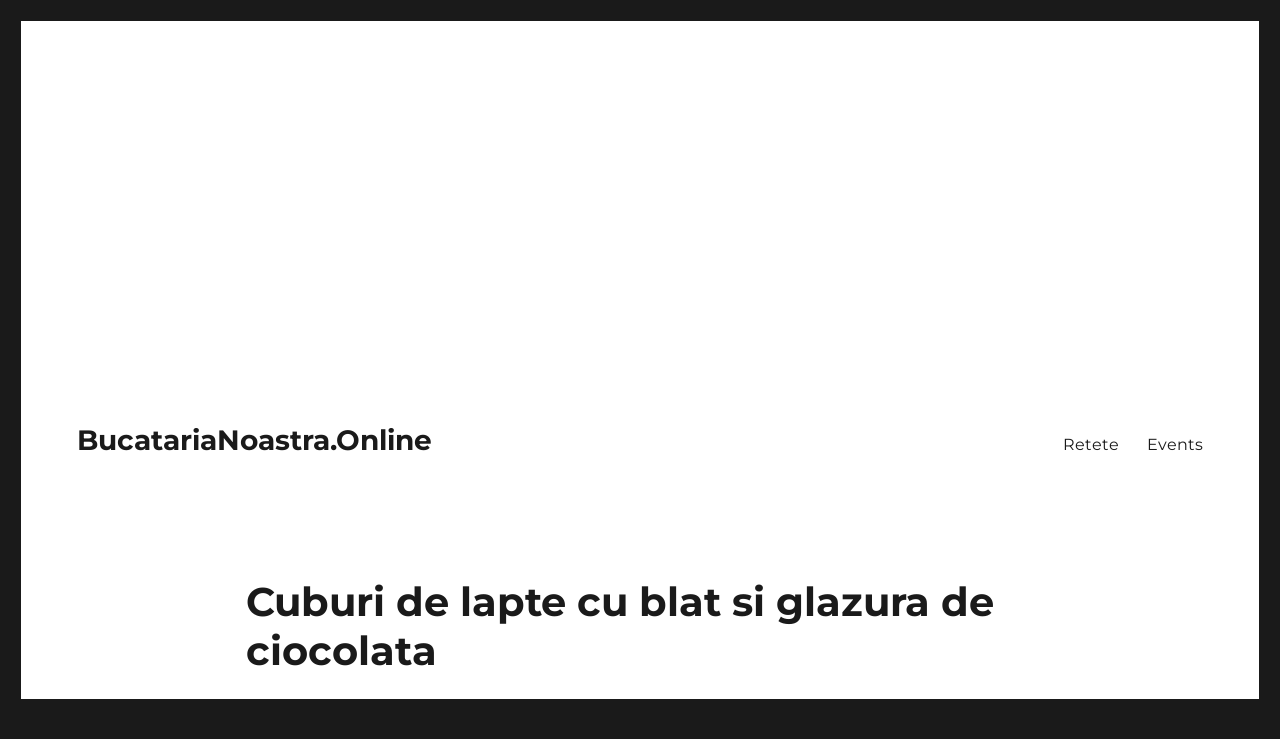

--- FILE ---
content_type: text/html; charset=UTF-8
request_url: https://bucatarianoastra.online/cuburi-de-lapte-cu-blat-si-glazura-de-ciocolatacuburi-de-lapte-cu-blat-si-glazura-de-ciocolata/
body_size: 17991
content:
<!DOCTYPE html><html lang="en-US" class="no-js"><head><meta charset="UTF-8"><meta name="viewport" content="width=device-width, initial-scale=1"><link rel="profile" href="https://gmpg.org/xfn/11"> <script type="458288d13bb9b4ab8e44525a-text/javascript">(function(html){html.className = html.className.replace(/\bno-js\b/,'js')})(document.documentElement);</script> <title>Cuburi de lapte cu blat si glazura de ciocolata &#8211; BucatariaNoastra.Online</title><meta name='robots' content='max-image-preview:large' /><style>img:is([sizes="auto" i], [sizes^="auto," i]) { contain-intrinsic-size: 3000px 1500px }</style><meta property="og:type" content="article" /><meta property="og:title" content="Cuburi de lapte cu blat si glazura de ciocolata" /><meta property="og:description" content="Ingrediente:    Pentru blat:    5 oua    100 g zahar    50 g faina    30 g cacao    1/2 lingurita praf de copt    varf de sare    sirop    300 g zahar    250 ml apa    Pentru crema:    1 l lapte    150 g faina    250 g zahar    3 plicuri zahar vanilat    250 g unt    1 extract de lamaie (fiola" /><meta property="og:image" content="https://bucatarianoastra.online/wp-content/uploads/2020/09/Cuburi-de-lapte-cu-blat-si-glazura-de-ciocolata.jpg" /><meta property="og:url" content="https://bucatarianoastra.online/cuburi-de-lapte-cu-blat-si-glazura-de-ciocolatacuburi-de-lapte-cu-blat-si-glazura-de-ciocolata/" /><meta property="og:site_name" content="BucatariaNoastra.Online" /><meta property="article:published_time" content="2020-09-25T12:27:03+00:00" /><meta property="article:modified_time" content="2020-09-25T12:27:03+00:00" /><meta property="og:updated_time" content="2020-09-25T12:27:03+00:00" /><meta property="og:image:width" content="750" /><meta property="og:image:height" content="450" /><meta name="twitter:card" content="summary_large_image"><meta name="twitter:title" content="Cuburi de lapte cu blat si glazura de ciocolata"><meta name="twitter:description" content="Ingrediente:    Pentru blat:    5 oua    100 g zahar    50 g faina    30 g cacao    1/2 lingurita praf de copt    varf de sare    sirop    300 g zahar    250 ml apa    Pentru crema:    1 l lapte    150 g faina    250 g zahar    3 plicuri zahar vanilat    250 g unt    1 extract de lamaie (fiola"><meta name="twitter:image" content="https://bucatarianoastra.online/wp-content/uploads/2020/09/Cuburi-de-lapte-cu-blat-si-glazura-de-ciocolata.jpg"><link rel="amphtml" href="https://bucatarianoastra.online/cuburi-de-lapte-cu-blat-si-glazura-de-ciocolatacuburi-de-lapte-cu-blat-si-glazura-de-ciocolata/amp/" /><meta name="generator" content="AMP for WP 1.1.11"/><link rel="alternate" type="application/rss+xml" title="BucatariaNoastra.Online &raquo; Feed" href="https://bucatarianoastra.online/feed/" /><link rel="alternate" type="application/rss+xml" title="BucatariaNoastra.Online &raquo; Comments Feed" href="https://bucatarianoastra.online/comments/feed/" /> <script type="458288d13bb9b4ab8e44525a-text/javascript">window._wpemojiSettings = {"baseUrl":"https:\/\/s.w.org\/images\/core\/emoji\/15.0.3\/72x72\/","ext":".png","svgUrl":"https:\/\/s.w.org\/images\/core\/emoji\/15.0.3\/svg\/","svgExt":".svg","source":{"concatemoji":"https:\/\/bucatarianoastra.online\/wp-includes\/js\/wp-emoji-release.min.js?ver=6.7.4"}};
/*! This file is auto-generated */
!function(i,n){var o,s,e;function c(e){try{var t={supportTests:e,timestamp:(new Date).valueOf()};sessionStorage.setItem(o,JSON.stringify(t))}catch(e){}}function p(e,t,n){e.clearRect(0,0,e.canvas.width,e.canvas.height),e.fillText(t,0,0);var t=new Uint32Array(e.getImageData(0,0,e.canvas.width,e.canvas.height).data),r=(e.clearRect(0,0,e.canvas.width,e.canvas.height),e.fillText(n,0,0),new Uint32Array(e.getImageData(0,0,e.canvas.width,e.canvas.height).data));return t.every(function(e,t){return e===r[t]})}function u(e,t,n){switch(t){case"flag":return n(e,"\ud83c\udff3\ufe0f\u200d\u26a7\ufe0f","\ud83c\udff3\ufe0f\u200b\u26a7\ufe0f")?!1:!n(e,"\ud83c\uddfa\ud83c\uddf3","\ud83c\uddfa\u200b\ud83c\uddf3")&&!n(e,"\ud83c\udff4\udb40\udc67\udb40\udc62\udb40\udc65\udb40\udc6e\udb40\udc67\udb40\udc7f","\ud83c\udff4\u200b\udb40\udc67\u200b\udb40\udc62\u200b\udb40\udc65\u200b\udb40\udc6e\u200b\udb40\udc67\u200b\udb40\udc7f");case"emoji":return!n(e,"\ud83d\udc26\u200d\u2b1b","\ud83d\udc26\u200b\u2b1b")}return!1}function f(e,t,n){var r="undefined"!=typeof WorkerGlobalScope&&self instanceof WorkerGlobalScope?new OffscreenCanvas(300,150):i.createElement("canvas"),a=r.getContext("2d",{willReadFrequently:!0}),o=(a.textBaseline="top",a.font="600 32px Arial",{});return e.forEach(function(e){o[e]=t(a,e,n)}),o}function t(e){var t=i.createElement("script");t.src=e,t.defer=!0,i.head.appendChild(t)}"undefined"!=typeof Promise&&(o="wpEmojiSettingsSupports",s=["flag","emoji"],n.supports={everything:!0,everythingExceptFlag:!0},e=new Promise(function(e){i.addEventListener("DOMContentLoaded",e,{once:!0})}),new Promise(function(t){var n=function(){try{var e=JSON.parse(sessionStorage.getItem(o));if("object"==typeof e&&"number"==typeof e.timestamp&&(new Date).valueOf()<e.timestamp+604800&&"object"==typeof e.supportTests)return e.supportTests}catch(e){}return null}();if(!n){if("undefined"!=typeof Worker&&"undefined"!=typeof OffscreenCanvas&&"undefined"!=typeof URL&&URL.createObjectURL&&"undefined"!=typeof Blob)try{var e="postMessage("+f.toString()+"("+[JSON.stringify(s),u.toString(),p.toString()].join(",")+"));",r=new Blob([e],{type:"text/javascript"}),a=new Worker(URL.createObjectURL(r),{name:"wpTestEmojiSupports"});return void(a.onmessage=function(e){c(n=e.data),a.terminate(),t(n)})}catch(e){}c(n=f(s,u,p))}t(n)}).then(function(e){for(var t in e)n.supports[t]=e[t],n.supports.everything=n.supports.everything&&n.supports[t],"flag"!==t&&(n.supports.everythingExceptFlag=n.supports.everythingExceptFlag&&n.supports[t]);n.supports.everythingExceptFlag=n.supports.everythingExceptFlag&&!n.supports.flag,n.DOMReady=!1,n.readyCallback=function(){n.DOMReady=!0}}).then(function(){return e}).then(function(){var e;n.supports.everything||(n.readyCallback(),(e=n.source||{}).concatemoji?t(e.concatemoji):e.wpemoji&&e.twemoji&&(t(e.twemoji),t(e.wpemoji)))}))}((window,document),window._wpemojiSettings);</script> <link data-optimized="2" rel="stylesheet" href="https://bucatarianoastra.online/wp-content/litespeed/css/b91cbccc1786450b30f323324d845c7a.css?ver=56efc" /><style id='wp-emoji-styles-inline-css'>img.wp-smiley, img.emoji {
		display: inline !important;
		border: none !important;
		box-shadow: none !important;
		height: 1em !important;
		width: 1em !important;
		margin: 0 0.07em !important;
		vertical-align: -0.1em !important;
		background: none !important;
		padding: 0 !important;
	}</style><style id='wp-block-library-theme-inline-css'>.wp-block-audio :where(figcaption){color:#555;font-size:13px;text-align:center}.is-dark-theme .wp-block-audio :where(figcaption){color:#ffffffa6}.wp-block-audio{margin:0 0 1em}.wp-block-code{border:1px solid #ccc;border-radius:4px;font-family:Menlo,Consolas,monaco,monospace;padding:.8em 1em}.wp-block-embed :where(figcaption){color:#555;font-size:13px;text-align:center}.is-dark-theme .wp-block-embed :where(figcaption){color:#ffffffa6}.wp-block-embed{margin:0 0 1em}.blocks-gallery-caption{color:#555;font-size:13px;text-align:center}.is-dark-theme .blocks-gallery-caption{color:#ffffffa6}:root :where(.wp-block-image figcaption){color:#555;font-size:13px;text-align:center}.is-dark-theme :root :where(.wp-block-image figcaption){color:#ffffffa6}.wp-block-image{margin:0 0 1em}.wp-block-pullquote{border-bottom:4px solid;border-top:4px solid;color:currentColor;margin-bottom:1.75em}.wp-block-pullquote cite,.wp-block-pullquote footer,.wp-block-pullquote__citation{color:currentColor;font-size:.8125em;font-style:normal;text-transform:uppercase}.wp-block-quote{border-left:.25em solid;margin:0 0 1.75em;padding-left:1em}.wp-block-quote cite,.wp-block-quote footer{color:currentColor;font-size:.8125em;font-style:normal;position:relative}.wp-block-quote:where(.has-text-align-right){border-left:none;border-right:.25em solid;padding-left:0;padding-right:1em}.wp-block-quote:where(.has-text-align-center){border:none;padding-left:0}.wp-block-quote.is-large,.wp-block-quote.is-style-large,.wp-block-quote:where(.is-style-plain){border:none}.wp-block-search .wp-block-search__label{font-weight:700}.wp-block-search__button{border:1px solid #ccc;padding:.375em .625em}:where(.wp-block-group.has-background){padding:1.25em 2.375em}.wp-block-separator.has-css-opacity{opacity:.4}.wp-block-separator{border:none;border-bottom:2px solid;margin-left:auto;margin-right:auto}.wp-block-separator.has-alpha-channel-opacity{opacity:1}.wp-block-separator:not(.is-style-wide):not(.is-style-dots){width:100px}.wp-block-separator.has-background:not(.is-style-dots){border-bottom:none;height:1px}.wp-block-separator.has-background:not(.is-style-wide):not(.is-style-dots){height:2px}.wp-block-table{margin:0 0 1em}.wp-block-table td,.wp-block-table th{word-break:normal}.wp-block-table :where(figcaption){color:#555;font-size:13px;text-align:center}.is-dark-theme .wp-block-table :where(figcaption){color:#ffffffa6}.wp-block-video :where(figcaption){color:#555;font-size:13px;text-align:center}.is-dark-theme .wp-block-video :where(figcaption){color:#ffffffa6}.wp-block-video{margin:0 0 1em}:root :where(.wp-block-template-part.has-background){margin-bottom:0;margin-top:0;padding:1.25em 2.375em}</style><style id='classic-theme-styles-inline-css'>/*! This file is auto-generated */
.wp-block-button__link{color:#fff;background-color:#32373c;border-radius:9999px;box-shadow:none;text-decoration:none;padding:calc(.667em + 2px) calc(1.333em + 2px);font-size:1.125em}.wp-block-file__button{background:#32373c;color:#fff;text-decoration:none}</style><style id='global-styles-inline-css'>:root{--wp--preset--aspect-ratio--square: 1;--wp--preset--aspect-ratio--4-3: 4/3;--wp--preset--aspect-ratio--3-4: 3/4;--wp--preset--aspect-ratio--3-2: 3/2;--wp--preset--aspect-ratio--2-3: 2/3;--wp--preset--aspect-ratio--16-9: 16/9;--wp--preset--aspect-ratio--9-16: 9/16;--wp--preset--color--black: #000000;--wp--preset--color--cyan-bluish-gray: #abb8c3;--wp--preset--color--white: #fff;--wp--preset--color--pale-pink: #f78da7;--wp--preset--color--vivid-red: #cf2e2e;--wp--preset--color--luminous-vivid-orange: #ff6900;--wp--preset--color--luminous-vivid-amber: #fcb900;--wp--preset--color--light-green-cyan: #7bdcb5;--wp--preset--color--vivid-green-cyan: #00d084;--wp--preset--color--pale-cyan-blue: #8ed1fc;--wp--preset--color--vivid-cyan-blue: #0693e3;--wp--preset--color--vivid-purple: #9b51e0;--wp--preset--color--dark-gray: #1a1a1a;--wp--preset--color--medium-gray: #686868;--wp--preset--color--light-gray: #e5e5e5;--wp--preset--color--blue-gray: #4d545c;--wp--preset--color--bright-blue: #007acc;--wp--preset--color--light-blue: #9adffd;--wp--preset--color--dark-brown: #402b30;--wp--preset--color--medium-brown: #774e24;--wp--preset--color--dark-red: #640c1f;--wp--preset--color--bright-red: #ff675f;--wp--preset--color--yellow: #ffef8e;--wp--preset--gradient--vivid-cyan-blue-to-vivid-purple: linear-gradient(135deg,rgba(6,147,227,1) 0%,rgb(155,81,224) 100%);--wp--preset--gradient--light-green-cyan-to-vivid-green-cyan: linear-gradient(135deg,rgb(122,220,180) 0%,rgb(0,208,130) 100%);--wp--preset--gradient--luminous-vivid-amber-to-luminous-vivid-orange: linear-gradient(135deg,rgba(252,185,0,1) 0%,rgba(255,105,0,1) 100%);--wp--preset--gradient--luminous-vivid-orange-to-vivid-red: linear-gradient(135deg,rgba(255,105,0,1) 0%,rgb(207,46,46) 100%);--wp--preset--gradient--very-light-gray-to-cyan-bluish-gray: linear-gradient(135deg,rgb(238,238,238) 0%,rgb(169,184,195) 100%);--wp--preset--gradient--cool-to-warm-spectrum: linear-gradient(135deg,rgb(74,234,220) 0%,rgb(151,120,209) 20%,rgb(207,42,186) 40%,rgb(238,44,130) 60%,rgb(251,105,98) 80%,rgb(254,248,76) 100%);--wp--preset--gradient--blush-light-purple: linear-gradient(135deg,rgb(255,206,236) 0%,rgb(152,150,240) 100%);--wp--preset--gradient--blush-bordeaux: linear-gradient(135deg,rgb(254,205,165) 0%,rgb(254,45,45) 50%,rgb(107,0,62) 100%);--wp--preset--gradient--luminous-dusk: linear-gradient(135deg,rgb(255,203,112) 0%,rgb(199,81,192) 50%,rgb(65,88,208) 100%);--wp--preset--gradient--pale-ocean: linear-gradient(135deg,rgb(255,245,203) 0%,rgb(182,227,212) 50%,rgb(51,167,181) 100%);--wp--preset--gradient--electric-grass: linear-gradient(135deg,rgb(202,248,128) 0%,rgb(113,206,126) 100%);--wp--preset--gradient--midnight: linear-gradient(135deg,rgb(2,3,129) 0%,rgb(40,116,252) 100%);--wp--preset--font-size--small: 13px;--wp--preset--font-size--medium: 20px;--wp--preset--font-size--large: 36px;--wp--preset--font-size--x-large: 42px;--wp--preset--spacing--20: 0.44rem;--wp--preset--spacing--30: 0.67rem;--wp--preset--spacing--40: 1rem;--wp--preset--spacing--50: 1.5rem;--wp--preset--spacing--60: 2.25rem;--wp--preset--spacing--70: 3.38rem;--wp--preset--spacing--80: 5.06rem;--wp--preset--shadow--natural: 6px 6px 9px rgba(0, 0, 0, 0.2);--wp--preset--shadow--deep: 12px 12px 50px rgba(0, 0, 0, 0.4);--wp--preset--shadow--sharp: 6px 6px 0px rgba(0, 0, 0, 0.2);--wp--preset--shadow--outlined: 6px 6px 0px -3px rgba(255, 255, 255, 1), 6px 6px rgba(0, 0, 0, 1);--wp--preset--shadow--crisp: 6px 6px 0px rgba(0, 0, 0, 1);}:where(.is-layout-flex){gap: 0.5em;}:where(.is-layout-grid){gap: 0.5em;}body .is-layout-flex{display: flex;}.is-layout-flex{flex-wrap: wrap;align-items: center;}.is-layout-flex > :is(*, div){margin: 0;}body .is-layout-grid{display: grid;}.is-layout-grid > :is(*, div){margin: 0;}:where(.wp-block-columns.is-layout-flex){gap: 2em;}:where(.wp-block-columns.is-layout-grid){gap: 2em;}:where(.wp-block-post-template.is-layout-flex){gap: 1.25em;}:where(.wp-block-post-template.is-layout-grid){gap: 1.25em;}.has-black-color{color: var(--wp--preset--color--black) !important;}.has-cyan-bluish-gray-color{color: var(--wp--preset--color--cyan-bluish-gray) !important;}.has-white-color{color: var(--wp--preset--color--white) !important;}.has-pale-pink-color{color: var(--wp--preset--color--pale-pink) !important;}.has-vivid-red-color{color: var(--wp--preset--color--vivid-red) !important;}.has-luminous-vivid-orange-color{color: var(--wp--preset--color--luminous-vivid-orange) !important;}.has-luminous-vivid-amber-color{color: var(--wp--preset--color--luminous-vivid-amber) !important;}.has-light-green-cyan-color{color: var(--wp--preset--color--light-green-cyan) !important;}.has-vivid-green-cyan-color{color: var(--wp--preset--color--vivid-green-cyan) !important;}.has-pale-cyan-blue-color{color: var(--wp--preset--color--pale-cyan-blue) !important;}.has-vivid-cyan-blue-color{color: var(--wp--preset--color--vivid-cyan-blue) !important;}.has-vivid-purple-color{color: var(--wp--preset--color--vivid-purple) !important;}.has-black-background-color{background-color: var(--wp--preset--color--black) !important;}.has-cyan-bluish-gray-background-color{background-color: var(--wp--preset--color--cyan-bluish-gray) !important;}.has-white-background-color{background-color: var(--wp--preset--color--white) !important;}.has-pale-pink-background-color{background-color: var(--wp--preset--color--pale-pink) !important;}.has-vivid-red-background-color{background-color: var(--wp--preset--color--vivid-red) !important;}.has-luminous-vivid-orange-background-color{background-color: var(--wp--preset--color--luminous-vivid-orange) !important;}.has-luminous-vivid-amber-background-color{background-color: var(--wp--preset--color--luminous-vivid-amber) !important;}.has-light-green-cyan-background-color{background-color: var(--wp--preset--color--light-green-cyan) !important;}.has-vivid-green-cyan-background-color{background-color: var(--wp--preset--color--vivid-green-cyan) !important;}.has-pale-cyan-blue-background-color{background-color: var(--wp--preset--color--pale-cyan-blue) !important;}.has-vivid-cyan-blue-background-color{background-color: var(--wp--preset--color--vivid-cyan-blue) !important;}.has-vivid-purple-background-color{background-color: var(--wp--preset--color--vivid-purple) !important;}.has-black-border-color{border-color: var(--wp--preset--color--black) !important;}.has-cyan-bluish-gray-border-color{border-color: var(--wp--preset--color--cyan-bluish-gray) !important;}.has-white-border-color{border-color: var(--wp--preset--color--white) !important;}.has-pale-pink-border-color{border-color: var(--wp--preset--color--pale-pink) !important;}.has-vivid-red-border-color{border-color: var(--wp--preset--color--vivid-red) !important;}.has-luminous-vivid-orange-border-color{border-color: var(--wp--preset--color--luminous-vivid-orange) !important;}.has-luminous-vivid-amber-border-color{border-color: var(--wp--preset--color--luminous-vivid-amber) !important;}.has-light-green-cyan-border-color{border-color: var(--wp--preset--color--light-green-cyan) !important;}.has-vivid-green-cyan-border-color{border-color: var(--wp--preset--color--vivid-green-cyan) !important;}.has-pale-cyan-blue-border-color{border-color: var(--wp--preset--color--pale-cyan-blue) !important;}.has-vivid-cyan-blue-border-color{border-color: var(--wp--preset--color--vivid-cyan-blue) !important;}.has-vivid-purple-border-color{border-color: var(--wp--preset--color--vivid-purple) !important;}.has-vivid-cyan-blue-to-vivid-purple-gradient-background{background: var(--wp--preset--gradient--vivid-cyan-blue-to-vivid-purple) !important;}.has-light-green-cyan-to-vivid-green-cyan-gradient-background{background: var(--wp--preset--gradient--light-green-cyan-to-vivid-green-cyan) !important;}.has-luminous-vivid-amber-to-luminous-vivid-orange-gradient-background{background: var(--wp--preset--gradient--luminous-vivid-amber-to-luminous-vivid-orange) !important;}.has-luminous-vivid-orange-to-vivid-red-gradient-background{background: var(--wp--preset--gradient--luminous-vivid-orange-to-vivid-red) !important;}.has-very-light-gray-to-cyan-bluish-gray-gradient-background{background: var(--wp--preset--gradient--very-light-gray-to-cyan-bluish-gray) !important;}.has-cool-to-warm-spectrum-gradient-background{background: var(--wp--preset--gradient--cool-to-warm-spectrum) !important;}.has-blush-light-purple-gradient-background{background: var(--wp--preset--gradient--blush-light-purple) !important;}.has-blush-bordeaux-gradient-background{background: var(--wp--preset--gradient--blush-bordeaux) !important;}.has-luminous-dusk-gradient-background{background: var(--wp--preset--gradient--luminous-dusk) !important;}.has-pale-ocean-gradient-background{background: var(--wp--preset--gradient--pale-ocean) !important;}.has-electric-grass-gradient-background{background: var(--wp--preset--gradient--electric-grass) !important;}.has-midnight-gradient-background{background: var(--wp--preset--gradient--midnight) !important;}.has-small-font-size{font-size: var(--wp--preset--font-size--small) !important;}.has-medium-font-size{font-size: var(--wp--preset--font-size--medium) !important;}.has-large-font-size{font-size: var(--wp--preset--font-size--large) !important;}.has-x-large-font-size{font-size: var(--wp--preset--font-size--x-large) !important;}
:where(.wp-block-post-template.is-layout-flex){gap: 1.25em;}:where(.wp-block-post-template.is-layout-grid){gap: 1.25em;}
:where(.wp-block-columns.is-layout-flex){gap: 2em;}:where(.wp-block-columns.is-layout-grid){gap: 2em;}
:root :where(.wp-block-pullquote){font-size: 1.5em;line-height: 1.6;}</style><style id='mashsb-styles-inline-css'>.mashsb-count {color:#cccccc;}@media only screen and (min-width:568px){.mashsb-buttons a {min-width: 177px;}}</style><!--[if lt IE 10]><link rel='stylesheet' id='twentysixteen-ie-css' href='https://bucatarianoastra.online/wp-content/themes/altheme/css/ie.css?ver=20170530' media='all' />
<![endif]-->
<!--[if lt IE 9]><link rel='stylesheet' id='twentysixteen-ie8-css' href='https://bucatarianoastra.online/wp-content/themes/altheme/css/ie8.css?ver=20170530' media='all' />
<![endif]-->
<!--[if lt IE 8]><link rel='stylesheet' id='twentysixteen-ie7-css' href='https://bucatarianoastra.online/wp-content/themes/altheme/css/ie7.css?ver=20170530' media='all' />
<![endif]--><style id='awpa-wp-post-author-styles-inline-css'>.wp_post_author_widget .wp-post-author-meta .awpa-display-name > a:hover,
                body .wp-post-author-wrap .awpa-display-name > a:hover {
                    color: #b81e1e;
                }
                .wp-post-author-meta .wp-post-author-meta-more-posts a.awpa-more-posts:hover, 
                .awpa-review-field .right-star .awpa-rating-button:not(:disabled):hover {
                    color: #b81e1e;
                    border-color: #b81e1e;
                }</style><style id='quads-styles-inline-css'>.quads-location ins.adsbygoogle {
        background: transparent !important;
    }.quads-location .quads_rotator_img{ opacity:1 !important;}
    .quads.quads_ad_container { display: grid; grid-template-columns: auto; grid-gap: 10px; padding: 10px; }
    .grid_image{animation: fadeIn 0.5s;-webkit-animation: fadeIn 0.5s;-moz-animation: fadeIn 0.5s;
        -o-animation: fadeIn 0.5s;-ms-animation: fadeIn 0.5s;}
    .quads-ad-label { font-size: 12px; text-align: center; color: #333;}
    .quads_click_impression { display: none;} .quads-location, .quads-ads-space{max-width:100%;} @media only screen and (max-width: 480px) { .quads-ads-space, .penci-builder-element .quads-ads-space{max-width:340px;}}</style> <script src="https://bucatarianoastra.online/wp-includes/js/jquery/jquery.min.js?ver=3.7.1" id="jquery-core-js" type="458288d13bb9b4ab8e44525a-text/javascript"></script> <script data-optimized="1" src="https://bucatarianoastra.online/wp-content/litespeed/js/d9a69506c3c9aec897906654b1230689.js?ver=8a970" id="jquery-migrate-js" type="458288d13bb9b4ab8e44525a-text/javascript"></script> <script id="jquery-js-after" type="458288d13bb9b4ab8e44525a-text/javascript">jQuery(document).ready(function() {
	jQuery(".0e08eabe7e4ea8d32fd0f7389e8abf6f").click(function() {
		jQuery.post(
			"https://bucatarianoastra.online/wp-admin/admin-ajax.php", {
				"action": "quick_adsense_onpost_ad_click",
				"quick_adsense_onpost_ad_index": jQuery(this).attr("data-index"),
				"quick_adsense_nonce": "4c45bada48",
			}, function(response) { }
		);
	});
});</script> <script id="mashsb-js-extra" type="458288d13bb9b4ab8e44525a-text/javascript">var mashsb = {"shares":"0","round_shares":"1","animate_shares":"0","dynamic_buttons":"0","share_url":"https:\/\/bucatarianoastra.online\/cuburi-de-lapte-cu-blat-si-glazura-de-ciocolatacuburi-de-lapte-cu-blat-si-glazura-de-ciocolata\/","title":"Cuburi+de+lapte+cu+blat+si+glazura+de+ciocolata","image":"https:\/\/bucatarianoastra.online\/wp-content\/uploads\/2020\/09\/Cuburi-de-lapte-cu-blat-si-glazura-de-ciocolata.jpg","desc":"Ingrediente:\r\n\r\nPentru blat:\r\n\r\n5 oua\r\n\r\n100 g zahar\r\n\r\n50 g faina\r\n\r\n30 g cacao\r\n\r\n1\/2 lingurita praf de copt\r\n\r\nvarf de sare\r\n\r\nsirop\r\n\r\n300 g zahar\r\n\r\n250 ml apa\r\n\r\nPentru crema:\r\n\r\n1 l lapte\r\n\r\n150 g faina\r\n\r\n250 g zahar\r\n\r\n3 plicuri zahar vanilat\r\n\r\n250 g unt\r\n\r\n1 extract de lamaie (fiola \u2026","hashtag":"","subscribe":"content","subscribe_url":"","activestatus":"1","singular":"1","twitter_popup":"1","refresh":"0","nonce":"c01527d034","postid":"12462","servertime":"1768603997","ajaxurl":"https:\/\/bucatarianoastra.online\/wp-admin\/admin-ajax.php"};</script> <script data-optimized="1" src="https://bucatarianoastra.online/wp-content/litespeed/js/54e750d8ed8a4be6f338b2d67746ac2c.js?ver=df1b7" id="mashsb-js" type="458288d13bb9b4ab8e44525a-text/javascript"></script> <!--[if lt IE 9]> <script src="https://bucatarianoastra.online/wp-content/themes/altheme/js/html5.js?ver=3.7.3" id="twentysixteen-html5-js"></script> <![endif]--> <script id="twentysixteen-script-js-extra" type="458288d13bb9b4ab8e44525a-text/javascript">var screenReaderText = {"expand":"expand child menu","collapse":"collapse child menu"};</script> <script data-optimized="1" src="https://bucatarianoastra.online/wp-content/litespeed/js/ae83d2e81f2ba03257094db2e92d6fee.js?ver=3c565" id="twentysixteen-script-js" defer data-wp-strategy="defer" type="458288d13bb9b4ab8e44525a-text/javascript"></script> <script data-optimized="1" src="https://bucatarianoastra.online/wp-content/litespeed/js/6fc8ce0627c2fc5d694e27742210e08f.js?ver=7234d" id="awpa-custom-bg-scripts-js" type="458288d13bb9b4ab8e44525a-text/javascript"></script> <link rel="https://api.w.org/" href="https://bucatarianoastra.online/wp-json/" /><link rel="alternate" title="JSON" type="application/json" href="https://bucatarianoastra.online/wp-json/wp/v2/posts/12462" /><link rel="EditURI" type="application/rsd+xml" title="RSD" href="https://bucatarianoastra.online/xmlrpc.php?rsd" /><meta name="generator" content="WordPress 6.7.4" /><link rel="canonical" href="https://bucatarianoastra.online/cuburi-de-lapte-cu-blat-si-glazura-de-ciocolatacuburi-de-lapte-cu-blat-si-glazura-de-ciocolata/" /><link rel='shortlink' href='https://bucatarianoastra.online/?p=12462' /><link rel="alternate" title="oEmbed (JSON)" type="application/json+oembed" href="https://bucatarianoastra.online/wp-json/oembed/1.0/embed?url=https%3A%2F%2Fbucatarianoastra.online%2Fcuburi-de-lapte-cu-blat-si-glazura-de-ciocolatacuburi-de-lapte-cu-blat-si-glazura-de-ciocolata%2F" /><link rel="alternate" title="oEmbed (XML)" type="text/xml+oembed" href="https://bucatarianoastra.online/wp-json/oembed/1.0/embed?url=https%3A%2F%2Fbucatarianoastra.online%2Fcuburi-de-lapte-cu-blat-si-glazura-de-ciocolatacuburi-de-lapte-cu-blat-si-glazura-de-ciocolata%2F&#038;format=xml" />
 <script type="458288d13bb9b4ab8e44525a-text/javascript">!function(f,b,e,v,n,t,s)
{if(f.fbq)return;n=f.fbq=function(){n.callMethod?
n.callMethod.apply(n,arguments):n.queue.push(arguments)};
if(!f._fbq)f._fbq=n;n.push=n;n.loaded=!0;n.version='2.0';
n.queue=[];t=b.createElement(e);t.async=!0;
t.src=v;s=b.getElementsByTagName(e)[0];
s.parentNode.insertBefore(t,s)}(window, document,'script',
'https://connect.facebook.net/en_US/fbevents.js');
fbq('init', '720973748314534');
fbq('track', 'PageView');</script> <noscript><img height="1" width="1" src="https://www.facebook.com/tr?id=720973748314534&amp;ev=PageView&amp;noscript=1" /></noscript>
 <script src="https://jsc.adskeeper.com/site/689899.js" async type="458288d13bb9b4ab8e44525a-text/javascript"></script> <script src="https://videoadstech.org/ads/bucatarianoastra_online.3e5e5f5b-0f14-45cc-af6c-668fcd71e31d.video.js" type="458288d13bb9b4ab8e44525a-text/javascript"></script> <script async src="https://server.adhub.media/ads/bucatarianoastra_online.9760f11b-f96a-4fb2-bbff-4d5fd80e7682.display.js" type="458288d13bb9b4ab8e44525a-text/javascript"></script> <script type="458288d13bb9b4ab8e44525a-text/javascript">document.cookie = 'quads_browser_width='+screen.width;</script>  <script async src="https://www.googletagmanager.com/gtag/js?id=UA-92926794-8" type="458288d13bb9b4ab8e44525a-text/javascript"></script> <script type="458288d13bb9b4ab8e44525a-text/javascript">window.dataLayer = window.dataLayer || [];
  function gtag(){dataLayer.push(arguments);}
  gtag('js', new Date());

  gtag('config', 'UA-92926794-8');</script> </head><body class="post-template-default single single-post postid-12462 single-format-standard wp-embed-responsive group-blog no-sidebar"><div id="page" class="site"><div class="site-inner">
<a class="skip-link screen-reader-text" href="#content">
Skip to content		</a><header id="masthead" class="site-header"><div class="site-header-main"><div class="site-branding"><p class="site-title"><a href="https://bucatarianoastra.online/" rel="home">BucatariaNoastra.Online</a></p></div><button id="menu-toggle" class="menu-toggle">Menu</button><div id="site-header-menu" class="site-header-menu"><nav id="site-navigation" class="main-navigation" aria-label="Primary Menu"><div class="menu-badges-menu-container"><ul id="menu-badges-menu" class="primary-menu"><li id="menu-item-4932" class="menu-item menu-item-type-taxonomy menu-item-object-category current-post-ancestor current-menu-parent current-post-parent menu-item-4932"><a href="https://bucatarianoastra.online/category/retete/">Retete</a></li><li id="menu-item-10624" class="menu-item menu-item-type-taxonomy menu-item-object-category menu-item-10624"><a href="https://bucatarianoastra.online/category/events/">Events</a></li></ul></div></nav></div></div></header><div id="content" class="site-content"><div id="primary" class="content-area"><main id="main" class="site-main"><article id="post-12462" class="post-12462 post type-post status-publish format-standard has-post-thumbnail hentry category-retete"><header class="entry-header"><h1 class="entry-title">Cuburi de lapte cu blat si glazura de ciocolata</h1></header><div class="post-thumbnail">
<img width="750" height="450" src="https://bucatarianoastra.online/wp-content/uploads/2020/09/Cuburi-de-lapte-cu-blat-si-glazura-de-ciocolata.jpg" class="attachment-post-thumbnail size-post-thumbnail wp-post-image" alt="" decoding="async" fetchpriority="high" sizes="(max-width: 709px) 85vw, (max-width: 909px) 67vw, (max-width: 1362px) 88vw, 1200px" /></div><div class="entry-content"><p>Ingrediente:</p><div class="quads-location quads-ad25787 " id="quads-ad25787" style="float:none;text-align:center;padding:0px 0 0px 0;" data-lazydelay="3000"><div class="quads-ad-label quads-ad-label-new">Advertisement</div> <script async src="https://securepubads.g.doubleclick.net/tag/js/gpt.js" type="458288d13bb9b4ab8e44525a-text/javascript"></script> <div id="bucatarianoastra.online_responsive_1"> <script type="458288d13bb9b4ab8e44525a-text/javascript">window.googletag = window.googletag || { cmd: [] };
    googletag.cmd.push(function() {
      var slot = googletag.defineSlot('/23293390090/bucatarianoastra.online/bucatarianoastra.online_responsive_1', [[300, 250], [320, 50], [728, 90], [468, 60], [336, 280], 'fluid'], 'bucatarianoastra.online_responsive_1');
      var mapping1 = googletag.sizeMapping()
        .addSize([980, 0], [[728, 90], [468, 60], [336, 280], [300, 250], 'fluid'])
        .addSize([750, 0], [[728, 90], [468, 60], [336, 280], [300, 250], 'fluid'])
        .addSize([320, 0], [[336, 280], [320, 50], [300, 250], 'fluid'])
        .build();
      slot.defineSizeMapping(mapping1);
      slot.addService(googletag.pubads());
      googletag.enableServices();
      googletag.display('bucatarianoastra.online_responsive_1');
    });</script> </div></div><p>Pentru blat:</p><div class="quads-location quads-ad25788 " id="quads-ad25788" style="float:none;text-align:center;padding:0px 0 0px 0;" data-lazydelay="3000"><div class="quads-ad-label quads-ad-label-new">Advertisement</div> <script async src="https://securepubads.g.doubleclick.net/tag/js/gpt.js" type="458288d13bb9b4ab8e44525a-text/javascript"></script> <div id="bucatarianoastra.online_responsive_2"> <script type="458288d13bb9b4ab8e44525a-text/javascript">window.googletag = window.googletag || { cmd: [] };
    googletag.cmd.push(function() {
      var slot = googletag.defineSlot('/23293390090/bucatarianoastra.online/bucatarianoastra.online_responsive_2', [[300, 250], [320, 50], [468, 60], [336, 280], 'fluid'], 'bucatarianoastra.online_responsive_2');
      var mapping2 = googletag.sizeMapping()
        .addSize([980, 0], [[468, 60], [336, 280], [300, 250], 'fluid'])
        .addSize([750, 0], [[468, 60], [336, 280], [300, 250], 'fluid'])
        .addSize([320, 0], [[336, 280], [320, 50], [300, 250], 'fluid'])
        .build();
      slot.defineSizeMapping(mapping2);
      slot.addService(googletag.pubads());
      googletag.enableServices();
      googletag.display('bucatarianoastra.online_responsive_2');
    });</script> </div></div><p>5 oua</p><div class="0e08eabe7e4ea8d32fd0f7389e8abf6f" data-index="10" style="float: none; margin:10px 0 10px 0; text-align:center;"> <script type="458288d13bb9b4ab8e44525a-text/javascript" class="teads" src="//a.teads.tv/page/176829/tag" async="true"></script> </div><p>100 g zahar</p><div class="quads-location quads-ad25789 " id="quads-ad25789" style="float:none;text-align:center;padding:0px 0 0px 0;" data-lazydelay="3000"><div class="quads-ad-label quads-ad-label-new">Advertisement</div> <script async src="https://securepubads.g.doubleclick.net/tag/js/gpt.js" type="458288d13bb9b4ab8e44525a-text/javascript"></script> <div id="bucatarianoastra.online_responsive_3"> <script type="458288d13bb9b4ab8e44525a-text/javascript">window.googletag = window.googletag || { cmd: [] };
    googletag.cmd.push(function() {
      var slot = googletag.defineSlot('/23293390090/bucatarianoastra.online/bucatarianoastra.online_responsive_3', [[300, 250], [320, 50], [468, 60], [336, 280], 'fluid'], 'bucatarianoastra.online_responsive_3');
      var mapping3 = googletag.sizeMapping()
        .addSize([980, 0], [[468, 60], [336, 280], [300, 250], 'fluid'])
        .addSize([750, 0], [[468, 60], [336, 280], [300, 250], 'fluid'])
        .addSize([320, 0], [[336, 280], [320, 50], [300, 250], 'fluid'])
        .build();
      slot.defineSizeMapping(mapping3);
      slot.addService(googletag.pubads());
      googletag.enableServices();
      googletag.display('bucatarianoastra.online_responsive_3');
    });</script> </div></div><p>50 g faina</p><div class="0e08eabe7e4ea8d32fd0f7389e8abf6f" data-index="10" style="float: none; margin:10px 0 10px 0; text-align:center;"> <script type="458288d13bb9b4ab8e44525a-text/javascript" class="teads" src="//a.teads.tv/page/176829/tag" async="true"></script> </div><p>30 g cacao</p><p>1/2 lingurita praf de copt</p><p>varf de sare</p><p>sirop</p><p>300 g zahar</p><p>250 ml apa</p><p>Pentru crema:</p><p>1 l lapte</p><p>150 g faina</p><p>250 g zahar</p><p>3 plicuri zahar vanilat</p><p>250 g unt</p><p>1 extract de lamaie (fiola Dr Oetker)</p><p>Pentru glazura:</p><p>150 g ciocolata de gatit</p><p>60 ml ulei</p><p>Mod de preparare:</p><p>1. Intr-un castron mic, amestecati faina, cacao, praful de copt si sarea. Bateti albusurile cu zaharul in zapada solida. Adaugati galbenusurile unul cate unul, amestecand mai departe. Amestecati ingredientele uscate cu mixerul, apoi amestecati totul impreuna. Se toarna intr-o tava de 25 × 35 cm, unsa anterior si presarata cu faina. Se coace la 180 ° C timp de aproximativ 15 minute. Se lasa sa se raceasca.</p><div style="clear:both; margin-top:0em; margin-bottom:1em;"><a href="https://bucatarianoastra.online/varza-in-aluat-o-gustare-delicioasa-in-15-minute/" target="_self" rel="dofollow" class="ua969e950ddcb12f431a51cfcaea7ffad"><style>.ua969e950ddcb12f431a51cfcaea7ffad { padding:0px; margin: 0; padding-top:1em!important; padding-bottom:1em!important; width:100%; display: block; font-weight:bold; background-color:#FFFFFF; border:0!important; border-left:4px solid #464646!important; text-decoration:none; } .ua969e950ddcb12f431a51cfcaea7ffad:active, .ua969e950ddcb12f431a51cfcaea7ffad:hover { opacity: 1; transition: opacity 250ms; webkit-transition: opacity 250ms; text-decoration:none; } .ua969e950ddcb12f431a51cfcaea7ffad { transition: background-color 250ms; webkit-transition: background-color 250ms; opacity: 1; transition: opacity 250ms; webkit-transition: opacity 250ms; } .ua969e950ddcb12f431a51cfcaea7ffad .ctaText { font-weight:bold; color:#464646; text-decoration:none; font-size: 16px; } .ua969e950ddcb12f431a51cfcaea7ffad .postTitle { color:#C0392B; text-decoration: underline!important; font-size: 16px; } .ua969e950ddcb12f431a51cfcaea7ffad:hover .postTitle { text-decoration: underline!important; }</style><div style="padding-left:1em; padding-right:1em;"><span class="ctaText">Nu rata:</span>&nbsp; <span class="postTitle">Varza in aluat - o gustare delicioasa in 15 minute</span></div></a></div><p>2. Se fierbe apa si siropul de zahar. Timp de gatit &#8211; aproximativ 10 minute de la fierbere. Se toarna siropul fierbinte peste blatul rece. Siropul nu va inmuia imediat coaja, ci va ramane vizibil la inceput, dar va patrunde incet in el. Coaja poate fi usor intepata cu o furculita pentru a ajuta la acest proces. In orice caz, crusta ar trebui sa ramana in cele din urma cat mai uscata posibil la suprafata, astfel incat umplutura sa nu se separe mai tarziu.</p><div style="clear:both; margin-top:0em; margin-bottom:1em;"><a href="https://bucatarianoastra.online/tort-cu-banane-cu-crema-incercati-un-desert-simplu-unic-si-delicios/" target="_self" rel="dofollow" class="u5f4657fbe2253b4dd2168a534102c8da"><style>.u5f4657fbe2253b4dd2168a534102c8da { padding:0px; margin: 0; padding-top:1em!important; padding-bottom:1em!important; width:100%; display: block; font-weight:bold; background-color:#FFFFFF; border:0!important; border-left:4px solid #464646!important; text-decoration:none; } .u5f4657fbe2253b4dd2168a534102c8da:active, .u5f4657fbe2253b4dd2168a534102c8da:hover { opacity: 1; transition: opacity 250ms; webkit-transition: opacity 250ms; text-decoration:none; } .u5f4657fbe2253b4dd2168a534102c8da { transition: background-color 250ms; webkit-transition: background-color 250ms; opacity: 1; transition: opacity 250ms; webkit-transition: opacity 250ms; } .u5f4657fbe2253b4dd2168a534102c8da .ctaText { font-weight:bold; color:#464646; text-decoration:none; font-size: 16px; } .u5f4657fbe2253b4dd2168a534102c8da .postTitle { color:#C0392B; text-decoration: underline!important; font-size: 16px; } .u5f4657fbe2253b4dd2168a534102c8da:hover .postTitle { text-decoration: underline!important; }</style><div style="padding-left:1em; padding-right:1em;"><span class="ctaText">Nu rata:</span>&nbsp; <span class="postTitle">Tort cu banane cu crema- Incercati un desert simplu, unic si delicios</span></div></a></div><p>3. Scoateti untul din frigider si lasati-l la temperatura camerei. Se amesteca faina cu putin lapte, pentru a obtine un „aluat” neted fara bulgari, apoi se mai adauga putin lapte pentru a dilua amestecul, ca un amestec de clatite. Se fierbe de lapte cu zahar si zahar vanilat. Cand fierbe, adaugati in laptele ingrosat si faina si amestecati. Amestecati chiar inainte de turnare, deoarece se poate aseza la fund. Cand totul incepe sa se ingroase, gatiti cateva minute pe o plita oprita sau la foc foarte mic, amestecand tot timpul. Scoateti de pe plita si acoperiti suprafata umpluturii cu folie de plastic, pentru a nu se forma o crusta. Se lasa sa se raceasca si sa devina calduta. Se amesteca cu un mixer, apoi se adauga untul inmuiat si extractul de lamaie si se amesteca bine. Se toarna peste blat si se aplatizeaza.</p><div style="clear:both; margin-top:0em; margin-bottom:1em;"><a href="https://bucatarianoastra.online/prajitura-alba-ca-zapada-perfecta-pentru-aceasta-perioada/" target="_self" rel="dofollow" class="u663cfe0d6a3a0aa6e64e2a3a61538d2d"><style>.u663cfe0d6a3a0aa6e64e2a3a61538d2d { padding:0px; margin: 0; padding-top:1em!important; padding-bottom:1em!important; width:100%; display: block; font-weight:bold; background-color:#FFFFFF; border:0!important; border-left:4px solid #464646!important; text-decoration:none; } .u663cfe0d6a3a0aa6e64e2a3a61538d2d:active, .u663cfe0d6a3a0aa6e64e2a3a61538d2d:hover { opacity: 1; transition: opacity 250ms; webkit-transition: opacity 250ms; text-decoration:none; } .u663cfe0d6a3a0aa6e64e2a3a61538d2d { transition: background-color 250ms; webkit-transition: background-color 250ms; opacity: 1; transition: opacity 250ms; webkit-transition: opacity 250ms; } .u663cfe0d6a3a0aa6e64e2a3a61538d2d .ctaText { font-weight:bold; color:#464646; text-decoration:none; font-size: 16px; } .u663cfe0d6a3a0aa6e64e2a3a61538d2d .postTitle { color:#C0392B; text-decoration: underline!important; font-size: 16px; } .u663cfe0d6a3a0aa6e64e2a3a61538d2d:hover .postTitle { text-decoration: underline!important; }</style><div style="padding-left:1em; padding-right:1em;"><span class="ctaText">Nu rata:</span>&nbsp; <span class="postTitle">Prajitura Alba ca zapada- Perfecta pentru aceasta perioada</span></div></a></div><p>4. Topiti ciocolata cu uleiul la foc mic. Se toarna peste umplutura si se intinde pe toata suprafata inclinand tava de copt in toate directiile. Lasati tortul sa se raceasca bine, apoi taiati-l in cuburi. Pentru a preveni craparea ciocolatei, taiati cu un cutit subtire.</p><div class="0e08eabe7e4ea8d32fd0f7389e8abf6f" data-index="3" style="float: none; margin:10px 0 10px 0; text-align:center;"> <script async src="https://pagead2.googlesyndication.com/pagead/js/adsbygoogle.js?client=ca-pub-9353012245817679" crossorigin="anonymous" type="458288d13bb9b4ab8e44525a-text/javascript"></script> 
<ins class="adsbygoogle"
style="display:block"
data-ad-client="ca-pub-9353012245817679"
data-ad-slot="8488780174"
data-ad-format="auto"
data-full-width-responsive="true"></ins> <script type="458288d13bb9b4ab8e44525a-text/javascript">(adsbygoogle = window.adsbygoogle || []).push({});</script> <div data-type="_mgwidget" data-widget-id="1258117"></div> <script type="458288d13bb9b4ab8e44525a-text/javascript">(function(w,q){w[q]=w[q]||[];w[q].push(["_mgc.load"])})(window,"_mgq");</script> </div><div style="font-size: 0px; height: 0px; line-height: 0px; margin: 0; padding: 0; clear: both;"></div><h3 class="awpa-title">About Author</h3><div class="wp-post-author-wrap wp-post-author-shortcode left"><div class="awpa-tab-content active" id="4_awpa-tab1"><div class="wp-post-author"><div class="awpa-img awpa-author-block square">
<a href="https://bucatarianoastra.online/author/admin/"><img alt='' src='https://secure.gravatar.com/avatar/b46ea37524495deaaebe257490284972?s=150&#038;d=mm&#038;r=g' srcset='https://secure.gravatar.com/avatar/b46ea37524495deaaebe257490284972?s=300&#038;d=mm&#038;r=g 2x' class='avatar avatar-150 photo' height='150' width='150' /></a></div><div class="wp-post-author-meta awpa-author-block"><h4 class="awpa-display-name">
<a href="https://bucatarianoastra.online/author/admin/">Cami</a></h4><div class="wp-post-author-meta-bio"></div><div class="wp-post-author-meta-more-posts"><p class="awpa-more-posts round">
<a href="https://bucatarianoastra.online/author/admin/" class="awpa-more-posts">See author&#039;s posts</a></p></div><ul class="awpa-contact-info round"></ul></div></div></div></div></p><aside class="mashsb-container mashsb-main mashsb-stretched"><div class="mashsb-box"><div class="mashsb-buttons"><a class="mashicon-facebook mash-large mash-center mashsb-noshadow" href="https://www.facebook.com/sharer.php?u=https%3A%2F%2Fbucatarianoastra.online%2Fcuburi-de-lapte-cu-blat-si-glazura-de-ciocolatacuburi-de-lapte-cu-blat-si-glazura-de-ciocolata%2F" target="_top" rel="nofollow"><span class="icon"></span><span class="text">Share</span></a><a class="mashicon-twitter mash-large mash-center mashsb-noshadow" href="https://twitter.com/intent/tweet?text=Cuburi%20de%20lapte%20cu%20blat%20si%20glazura%20de%20ciocolata&amp;url=https://bucatarianoastra.online/cuburi-de-lapte-cu-blat-si-glazura-de-ciocolatacuburi-de-lapte-cu-blat-si-glazura-de-ciocolata/" target="_top" rel="nofollow"><span class="icon"></span><span class="text">Tweet</span></a><div class="onoffswitch2 mash-large mashsb-noshadow" style="display:none"></div></div></div><div style="clear:both"></div><div class="mashsb-toggle-container"></div></aside></div><footer class="entry-footer">
<span class="byline"><span class="author vcard"><img alt='' src='https://secure.gravatar.com/avatar/b46ea37524495deaaebe257490284972?s=49&#038;d=mm&#038;r=g' srcset='https://secure.gravatar.com/avatar/b46ea37524495deaaebe257490284972?s=98&#038;d=mm&#038;r=g 2x' class='avatar avatar-49 photo' height='49' width='49' decoding='async'/><span class="screen-reader-text">Author </span> <a class="url fn n" href="https://bucatarianoastra.online/author/admin/">Cami</a></span></span><span class="posted-on"><span class="screen-reader-text">Posted on </span><a href="https://bucatarianoastra.online/cuburi-de-lapte-cu-blat-si-glazura-de-ciocolatacuburi-de-lapte-cu-blat-si-glazura-de-ciocolata/" rel="bookmark"><time class="entry-date published updated" datetime="2020-09-25T12:27:03+00:00">September 25, 2020</time></a></span><span class="cat-links"><span class="screen-reader-text">Categories </span><a href="https://bucatarianoastra.online/category/retete/" rel="category tag">Retete</a></span></footer></article><div class="sidebar-rss-crossfeeds-underarticle"><div id="rss_cross_feed_widget-3" class="widget widget_rss_cross_feed_widget"><div class="rss-cf-container"><div class="rss-cf-headline">Parteneri</div><div class="rss-cf-articles rss-cf-two-rows"><div class="rss-cf-article"><div class="rss-cf-article-img">
<a target="_blank" onclick="if (!window.__cfRLUnblockHandlers) return false; ga('send', 'event', 'Partner Click', 'click', 'Noutati.Info');" href="https://noutati.info/horoscop-rune-pentru-luna-februarie-2026-berbecii-afla-un-adevar-ce-ii-marcheaza-leii-isi-invata-lectia-pestii-sunt-norocosii-lunii/" data-cf-modified-458288d13bb9b4ab8e44525a-="">
<img src="https://bucatarianoastra.online/wp-content/uploads/images/2026/01/1747518451/horoscop-rune-pentru-luna-februarie-2026-t.jpg" alt="Horoscop Rune pentru luna februarie..." class="rss-cf-img" />
</a></div><div class="rss-cf-article-content"><div class="rss-cf-source"><div class="rss-cf-source-name">Noutati.Info</div></div><div class="rss-cf-article-title">
<a target="_blank" onclick="if (!window.__cfRLUnblockHandlers) return false; ga('send', 'event', 'Partner Click', 'click', 'Noutati.Info');" href="https://noutati.info/horoscop-rune-pentru-luna-februarie-2026-berbecii-afla-un-adevar-ce-ii-marcheaza-leii-isi-invata-lectia-pestii-sunt-norocosii-lunii/" data-cf-modified-458288d13bb9b4ab8e44525a-="">Horoscop Rune pentru luna februarie 2026. Berbecii afla un adevar ce ii marcheaza, Leii isi...</a></div></div></div><div class="rss-cf-article"><div class="rss-cf-article-img">
<a target="_blank" onclick="if (!window.__cfRLUnblockHandlers) return false; ga('send', 'event', 'Partner Click', 'click', 'Noutati.Info');" href="https://noutati.info/un-ciclon-polar-din-siberia-loveste-romania-va-fi-ger-si-ziua/" data-cf-modified-458288d13bb9b4ab8e44525a-="">
<img src="https://bucatarianoastra.online/wp-content/uploads/images/2026/01/1747518451/un-ciclon-polar-din-siberia-loveste-romania-in-urmatoarele-ore-t.jpg" alt="Un ciclon polar din Siberia..." class="rss-cf-img" />
</a></div><div class="rss-cf-article-content"><div class="rss-cf-source"><div class="rss-cf-source-name">Noutati.Info</div></div><div class="rss-cf-article-title">
<a target="_blank" onclick="if (!window.__cfRLUnblockHandlers) return false; ga('send', 'event', 'Partner Click', 'click', 'Noutati.Info');" href="https://noutati.info/un-ciclon-polar-din-siberia-loveste-romania-va-fi-ger-si-ziua/" data-cf-modified-458288d13bb9b4ab8e44525a-="">Un ciclon polar din Siberia loveste Romania: „Va fi ger si ziua”.</a></div></div></div><div class="rss-cf-article"><div class="rss-cf-article-img">
<a target="_blank" onclick="if (!window.__cfRLUnblockHandlers) return false; ga('send', 'event', 'Partner Click', 'click', 'Noutati.Info');" href="https://noutati.info/calendar-ortodox-16-ianuarie-2026-sarbatoare-mare-pentru-toti-crestinii-ce-se-face-pentru-sporul-casei/" data-cf-modified-458288d13bb9b4ab8e44525a-="">
<img src="https://bucatarianoastra.online/wp-content/uploads/images/2026/01/1747518451/calendar-ortodox-16-ianuarie-2024-sarbatoare-mare-pentru-toti-crestinii-ce-se-face-pentru-sporul-casei-t.jpg" alt="Calendar ortodox 16 ianuarie 2026...." class="rss-cf-img" />
</a></div><div class="rss-cf-article-content"><div class="rss-cf-source"><div class="rss-cf-source-name">Noutati.Info</div></div><div class="rss-cf-article-title">
<a target="_blank" onclick="if (!window.__cfRLUnblockHandlers) return false; ga('send', 'event', 'Partner Click', 'click', 'Noutati.Info');" href="https://noutati.info/calendar-ortodox-16-ianuarie-2026-sarbatoare-mare-pentru-toti-crestinii-ce-se-face-pentru-sporul-casei/" data-cf-modified-458288d13bb9b4ab8e44525a-="">Calendar ortodox 16 ianuarie 2026. Sarbatoare mare pentru toti crestinii. Ce se face pentru sporul...</a></div></div></div><div class="rss-cf-article"><div class="rss-cf-article-img">
<a target="_blank" onclick="if (!window.__cfRLUnblockHandlers) return false; ga('send', 'event', 'Partner Click', 'click', 'Noutati.Info');" href="https://noutati.info/atrage-prosperitatea-si-norocul-de-ce-este-bine-sa-il-ai-in-casa-pe-terasa-sau-in-gradina/" data-cf-modified-458288d13bb9b4ab8e44525a-="">
<img src="https://bucatarianoastra.online/wp-content/uploads/images/2026/01/1747518451/atrage-prosperitatea-si-norocul-de-ce-este-bine-sa-il-ai-in-casa-pe-terasa-sau-in-gradina-t.jpg" alt="Atrage prosperitatea si norocul. De..." class="rss-cf-img" />
</a></div><div class="rss-cf-article-content"><div class="rss-cf-source"><div class="rss-cf-source-name">Noutati.Info</div></div><div class="rss-cf-article-title">
<a target="_blank" onclick="if (!window.__cfRLUnblockHandlers) return false; ga('send', 'event', 'Partner Click', 'click', 'Noutati.Info');" href="https://noutati.info/atrage-prosperitatea-si-norocul-de-ce-este-bine-sa-il-ai-in-casa-pe-terasa-sau-in-gradina/" data-cf-modified-458288d13bb9b4ab8e44525a-="">Atrage prosperitatea si norocul. De ce este bine sa il ai in casa, pe terasa...</a></div></div></div><div class="rss-cf-article"><div class="rss-cf-article-img">
<a target="_blank" onclick="if (!window.__cfRLUnblockHandlers) return false; ga('send', 'event', 'Partner Click', 'click', 'Noutati.Info');" href="https://noutati.info/victor-ciutacu-a-rabufnit-dupa-plecarea-lui-catalin-maruta-de-la-pro-tv-urla-moralitatea-si-criteriile-inalte-de-analiza-in-voi/" data-cf-modified-458288d13bb9b4ab8e44525a-="">
<img src="https://bucatarianoastra.online/wp-content/uploads/images/2026/01/1747518451/victor-ciutacu-a-rabufnit-dupa-plecarea-lui-catalin-maruta-de-la-pro-tv-t.jpg" alt="Victor Ciutacu a rabufnit dupa..." class="rss-cf-img" />
</a></div><div class="rss-cf-article-content"><div class="rss-cf-source"><div class="rss-cf-source-name">Noutati.Info</div></div><div class="rss-cf-article-title">
<a target="_blank" onclick="if (!window.__cfRLUnblockHandlers) return false; ga('send', 'event', 'Partner Click', 'click', 'Noutati.Info');" href="https://noutati.info/victor-ciutacu-a-rabufnit-dupa-plecarea-lui-catalin-maruta-de-la-pro-tv-urla-moralitatea-si-criteriile-inalte-de-analiza-in-voi/" data-cf-modified-458288d13bb9b4ab8e44525a-="">Victor Ciutacu a rabufnit dupa plecarea lui Catalin Maruta de la Pro TV: „Urla moralitatea...</a></div></div></div><div class="rss-cf-article"><div class="rss-cf-article-img">
<a target="_blank" onclick="if (!window.__cfRLUnblockHandlers) return false; ga('send', 'event', 'Partner Click', 'click', 'Noutati.Info');" href="https://noutati.info/cine-era-barbatul-care-a-murit-intr-un-autobuz-plin-cu-oameni-care-l-au-ignorat-soferul-l-a-gasit-inconstient-mesajul-mamei-lui-lucian/" data-cf-modified-458288d13bb9b4ab8e44525a-="">
<img src="https://bucatarianoastra.online/wp-content/uploads/images/2026/01/1747518451/cine-era-barbatul-care-a-murit-intr-un-autobuz-plin-cu-oameni-t.jpg" alt="Cine era barbatul care a..." class="rss-cf-img" />
</a></div><div class="rss-cf-article-content"><div class="rss-cf-source"><div class="rss-cf-source-name">Noutati.Info</div></div><div class="rss-cf-article-title">
<a target="_blank" onclick="if (!window.__cfRLUnblockHandlers) return false; ga('send', 'event', 'Partner Click', 'click', 'Noutati.Info');" href="https://noutati.info/cine-era-barbatul-care-a-murit-intr-un-autobuz-plin-cu-oameni-care-l-au-ignorat-soferul-l-a-gasit-inconstient-mesajul-mamei-lui-lucian/" data-cf-modified-458288d13bb9b4ab8e44525a-="">Cine era barbatul care a murit intr-un autobuz plin cu oameni care l-au ignorat. Soferul...</a></div></div></div><div class="rss-cf-article"><div class="rss-cf-article-img">
<a target="_blank" onclick="if (!window.__cfRLUnblockHandlers) return false; ga('send', 'event', 'Partner Click', 'click', 'Noutati.Info');" href="https://noutati.info/catalin-maruta-prima-declaratie-publica-dupa-ce-i-a-fost-inchisa-emisiunea-de-la-pro-tv-trebuie-sa-le-spunem-si-celor-care-inca-nu-au-aflat/" data-cf-modified-458288d13bb9b4ab8e44525a-="">
<img src="https://bucatarianoastra.online/wp-content/uploads/images/2026/01/1747518451/catalin-maruta-prima-declaratie-publica-t.jpg" alt="Catalin Maruta, prima declaratie publica..." class="rss-cf-img" />
</a></div><div class="rss-cf-article-content"><div class="rss-cf-source"><div class="rss-cf-source-name">Noutati.Info</div></div><div class="rss-cf-article-title">
<a target="_blank" onclick="if (!window.__cfRLUnblockHandlers) return false; ga('send', 'event', 'Partner Click', 'click', 'Noutati.Info');" href="https://noutati.info/catalin-maruta-prima-declaratie-publica-dupa-ce-i-a-fost-inchisa-emisiunea-de-la-pro-tv-trebuie-sa-le-spunem-si-celor-care-inca-nu-au-aflat/" data-cf-modified-458288d13bb9b4ab8e44525a-="">Catalin Maruta, prima declaratie publica dupa ce i-a fost inchisa emisiunea de la PRO TV:...</a></div></div></div><div class="rss-cf-article"><div class="rss-cf-article-img">
<a target="_blank" onclick="if (!window.__cfRLUnblockHandlers) return false; ga('send', 'event', 'Partner Click', 'click', 'Noutati.Info');" href="https://noutati.info/lumea-presei-din-romania-este-in-doliu-s-a-stins-unul-dintre-cei-mai-respectati-jurnalisti-de-televiziune/" data-cf-modified-458288d13bb9b4ab8e44525a-="">
<img src="https://bucatarianoastra.online/wp-content/uploads/images/2026/01/1747518451/lumea-presei-din-romania-este-in-doliu-t.jpg" alt="Lumea presei din Romania este..." class="rss-cf-img" />
</a></div><div class="rss-cf-article-content"><div class="rss-cf-source"><div class="rss-cf-source-name">Noutati.Info</div></div><div class="rss-cf-article-title">
<a target="_blank" onclick="if (!window.__cfRLUnblockHandlers) return false; ga('send', 'event', 'Partner Click', 'click', 'Noutati.Info');" href="https://noutati.info/lumea-presei-din-romania-este-in-doliu-s-a-stins-unul-dintre-cei-mai-respectati-jurnalisti-de-televiziune/" data-cf-modified-458288d13bb9b4ab8e44525a-="">Lumea presei din Romania este in doliu. S-a stins unul dintre cei mai respectati jurnalisti...</a></div></div></div><div class="rss-cf-article"><div class="rss-cf-article-img">
<a target="_blank" onclick="if (!window.__cfRLUnblockHandlers) return false; ga('send', 'event', 'Partner Click', 'click', 'Noutati.Info');" href="https://noutati.info/vouchere-de-vacanta-2026-veste-proasta-pentru-bugetari-cine-si-in-ce-conditii-poate-primi-vouchere-de-vacanta/" data-cf-modified-458288d13bb9b4ab8e44525a-="">
<img src="https://bucatarianoastra.online/wp-content/uploads/images/2026/01/1747518451/vouchere-de-vacanta-2026-veste-proasta-pentru-bugetari-t.jpg" alt="Vouchere de vacanta 2026. Veste..." class="rss-cf-img" />
</a></div><div class="rss-cf-article-content"><div class="rss-cf-source"><div class="rss-cf-source-name">Noutati.Info</div></div><div class="rss-cf-article-title">
<a target="_blank" onclick="if (!window.__cfRLUnblockHandlers) return false; ga('send', 'event', 'Partner Click', 'click', 'Noutati.Info');" href="https://noutati.info/vouchere-de-vacanta-2026-veste-proasta-pentru-bugetari-cine-si-in-ce-conditii-poate-primi-vouchere-de-vacanta/" data-cf-modified-458288d13bb9b4ab8e44525a-="">Vouchere de vacanta 2026. Veste proasta pentru bugetari. Cine si in ce conditii poate primi...</a></div></div></div><div class="rss-cf-article"><div class="rss-cf-article-img">
<a target="_blank" onclick="if (!window.__cfRLUnblockHandlers) return false; ga('send', 'event', 'Partner Click', 'click', 'Noutati.Info');" href="https://noutati.info/explozie-puternica-la-sediul-politiei-cladirea-a-fost-complet-distrusa-trei-persoane-transportate-de-urgenta-la-spital/" data-cf-modified-458288d13bb9b4ab8e44525a-="">
<img src="https://bucatarianoastra.online/wp-content/uploads/images/2026/01/1747518451/explozie-puternica-la-sediul-politiei-t.jpg" alt="Explozie puternica la sediul Politiei...." class="rss-cf-img" />
</a></div><div class="rss-cf-article-content"><div class="rss-cf-source"><div class="rss-cf-source-name">Noutati.Info</div></div><div class="rss-cf-article-title">
<a target="_blank" onclick="if (!window.__cfRLUnblockHandlers) return false; ga('send', 'event', 'Partner Click', 'click', 'Noutati.Info');" href="https://noutati.info/explozie-puternica-la-sediul-politiei-cladirea-a-fost-complet-distrusa-trei-persoane-transportate-de-urgenta-la-spital/" data-cf-modified-458288d13bb9b4ab8e44525a-="">Explozie puternica la sediul Politiei. Cladirea a fost complet distrusa, trei persoane transportate de urgenta...</a></div></div></div></div></div></div></div><nav class="navigation post-navigation" aria-label="Posts"><h2 class="screen-reader-text">Post navigation</h2><div class="nav-links"><div class="nav-previous"><a href="https://bucatarianoastra.online/prajitura-delicioasa-cu-topping-de-ciocolata-de-pregateste-repede-si-are-un-gust-nemaipomenit/" rel="prev"><span class="meta-nav" aria-hidden="true">Previous</span> <span class="screen-reader-text">Previous post:</span> <span class="post-title">Prajitura delicioasa cu topping de ciocolata, de pregateste repede si are un gust nemaipomenit</span></a></div><div class="nav-next"><a href="https://bucatarianoastra.online/placinta-cu-mere-reteta-luata-de-la-bunica-mea-este-delicioasa-iubitorii-de-mere-o-vor-adora/" rel="next"><span class="meta-nav" aria-hidden="true">Next</span> <span class="screen-reader-text">Next post:</span> <span class="post-title">Placinta cu mere, reteta luata de la bunica mea. Este delicioasa, iubitorii de mere o vor adora.</span></a></div></div></nav></main></div></div><footer id="colophon" class="site-footer"><nav class="main-navigation" aria-label="Footer Primary Menu"><div class="menu-badges-menu-container"><ul id="menu-badges-menu-1" class="primary-menu"><li class="menu-item menu-item-type-taxonomy menu-item-object-category current-post-ancestor current-menu-parent current-post-parent menu-item-4932"><a href="https://bucatarianoastra.online/category/retete/">Retete</a></li><li class="menu-item menu-item-type-taxonomy menu-item-object-category menu-item-10624"><a href="https://bucatarianoastra.online/category/events/">Events</a></li></ul></div></nav><div class="site-info">
<span class="site-title"><a href="https://bucatarianoastra.online/" rel="home">BucatariaNoastra.Online</a></span>
<a href="https://wordpress.org/" class="imprint">
Proudly powered by WordPress				</a></div></footer></div></div> <script async src="https://securepubads.g.doubleclick.net/tag/js/gpt.js" type="458288d13bb9b4ab8e44525a-text/javascript"></script> <script type="458288d13bb9b4ab8e44525a-text/javascript">window.googletag = window.googletag || {cmd: []};
  
      var interstitialSlot;
      googletag.cmd.push(function() {
        interstitialSlot = googletag.defineOutOfPageSlot(
            '/23293390090/bucatarianoastra.online/bucatarianoastra.online_interstitial',
            googletag.enums.OutOfPageFormat.INTERSTITIAL);
          interstitialSlot.addService(googletag.pubads());
        // Slot returns null if the page or device does not support interstitials.
       //document.getElementById('link').style.display = 'block';
        // Enable SRA and services.
        googletag.pubads().enableSingleRequest();
        googletag.pubads().set('page_url', 'bucatarianoastra.online');
        googletag.enableServices();
        googletag.pubads().refresh([interstitialSlot]);
      });</script> <script async src="https://securepubads.g.doubleclick.net/tag/js/gpt.js" type="458288d13bb9b4ab8e44525a-text/javascript"></script> <script type="458288d13bb9b4ab8e44525a-text/javascript">window.googletag = window.googletag || { cmd: [] };
  var anchorslot;
  googletag.cmd.push(function() {
    anchorslot = googletag.defineOutOfPageSlot('/23293390090/bucatarianoastra.online/bucatarianoastra.online_anchor', googletag.enums.OutOfPageFormat.TOP_ANCHOR)
      anchorslot.addService(googletag.pubads())
      .setCollapseEmptyDiv(true); // Optional: prevent empty div from showing
    googletag.pubads().enableSingleRequest();
    googletag.enableServices();
    googletag.display(anchorslot);
  });</script> <div id="anchorslot"></div> <script data-optimized="1" src="https://bucatarianoastra.online/wp-content/litespeed/js/a452b34f96e0a24346c11281aa46f7f0.js?ver=a4692" id="wp-hooks-js" type="458288d13bb9b4ab8e44525a-text/javascript"></script> <script data-optimized="1" src="https://bucatarianoastra.online/wp-content/litespeed/js/21dcdb9e9d66f99a49780ec9a3f3f8a4.js?ver=7e116" id="wp-i18n-js" type="458288d13bb9b4ab8e44525a-text/javascript"></script> <script id="wp-i18n-js-after" type="458288d13bb9b4ab8e44525a-text/javascript">wp.i18n.setLocaleData( { 'text direction\u0004ltr': [ 'ltr' ] } );</script> <script data-optimized="1" src="https://bucatarianoastra.online/wp-content/litespeed/js/e983d607992d4540d2ee5a1339d1ea47.js?ver=30232" id="react-js" type="458288d13bb9b4ab8e44525a-text/javascript"></script> <script data-optimized="1" src="https://bucatarianoastra.online/wp-content/litespeed/js/3358d177c67c5f5c3f66eb5da13fa766.js?ver=41f0b" id="react-jsx-runtime-js" type="458288d13bb9b4ab8e44525a-text/javascript"></script> <script data-optimized="1" src="https://bucatarianoastra.online/wp-content/litespeed/js/27c18cfe7f0205f81d048544852b357b.js?ver=316ad" id="wp-autop-js" type="458288d13bb9b4ab8e44525a-text/javascript"></script> <script data-optimized="1" src="https://bucatarianoastra.online/wp-content/litespeed/js/9c7064d670038d3c185ff62c0c841e80.js?ver=071ad" id="wp-polyfill-js" type="458288d13bb9b4ab8e44525a-text/javascript"></script> <script data-optimized="1" src="https://bucatarianoastra.online/wp-content/litespeed/js/6388117c4223da88d1583c6920124a48.js?ver=d7abd" id="wp-blob-js" type="458288d13bb9b4ab8e44525a-text/javascript"></script> <script data-optimized="1" src="https://bucatarianoastra.online/wp-content/litespeed/js/e43c19b45f2a302e1500f00082762cee.js?ver=b8bc7" id="wp-block-serialization-default-parser-js" type="458288d13bb9b4ab8e44525a-text/javascript"></script> <script data-optimized="1" src="https://bucatarianoastra.online/wp-content/litespeed/js/cefc8cc3d44facb2f4260c5bd43711ac.js?ver=6a408" id="wp-deprecated-js" type="458288d13bb9b4ab8e44525a-text/javascript"></script> <script data-optimized="1" src="https://bucatarianoastra.online/wp-content/litespeed/js/fa3cd3baa35420f346087e1a58bffcf9.js?ver=dc573" id="wp-dom-js" type="458288d13bb9b4ab8e44525a-text/javascript"></script> <script data-optimized="1" src="https://bucatarianoastra.online/wp-content/litespeed/js/3cd07b812079692e6d5889e43b992201.js?ver=fa500" id="react-dom-js" type="458288d13bb9b4ab8e44525a-text/javascript"></script> <script data-optimized="1" src="https://bucatarianoastra.online/wp-content/litespeed/js/182debe76647c35d5d3231ec6d63419d.js?ver=efb28" id="wp-escape-html-js" type="458288d13bb9b4ab8e44525a-text/javascript"></script> <script data-optimized="1" src="https://bucatarianoastra.online/wp-content/litespeed/js/8746ff9736d696a89c946bf305ec7435.js?ver=1c6df" id="wp-element-js" type="458288d13bb9b4ab8e44525a-text/javascript"></script> <script data-optimized="1" src="https://bucatarianoastra.online/wp-content/litespeed/js/86a9ae77c86321b6f0ab31b5de25ca37.js?ver=d8589" id="wp-is-shallow-equal-js" type="458288d13bb9b4ab8e44525a-text/javascript"></script> <script data-optimized="1" src="https://bucatarianoastra.online/wp-content/litespeed/js/b4c43e610f909690a2ee44c8189f6add.js?ver=d2bbc" id="wp-keycodes-js" type="458288d13bb9b4ab8e44525a-text/javascript"></script> <script data-optimized="1" src="https://bucatarianoastra.online/wp-content/litespeed/js/142e064836b5360ba49a00ca14437445.js?ver=6df91" id="wp-priority-queue-js" type="458288d13bb9b4ab8e44525a-text/javascript"></script> <script data-optimized="1" src="https://bucatarianoastra.online/wp-content/litespeed/js/416557adfdf08cc521fffe2f1106840c.js?ver=93dab" id="wp-compose-js" type="458288d13bb9b4ab8e44525a-text/javascript"></script> <script data-optimized="1" src="https://bucatarianoastra.online/wp-content/litespeed/js/70ff7f46a6fe1515930ff61e81d43f4e.js?ver=d7e4c" id="wp-private-apis-js" type="458288d13bb9b4ab8e44525a-text/javascript"></script> <script data-optimized="1" src="https://bucatarianoastra.online/wp-content/litespeed/js/55ddacb255ab8d68d4e0fafe148717c5.js?ver=f7089" id="wp-redux-routine-js" type="458288d13bb9b4ab8e44525a-text/javascript"></script> <script data-optimized="1" src="https://bucatarianoastra.online/wp-content/litespeed/js/5bc454a234416fa5d6038831d3a5b2fc.js?ver=25b23" id="wp-data-js" type="458288d13bb9b4ab8e44525a-text/javascript"></script> <script id="wp-data-js-after" type="458288d13bb9b4ab8e44525a-text/javascript">( function() {
	var userId = 0;
	var storageKey = "WP_DATA_USER_" + userId;
	wp.data
		.use( wp.data.plugins.persistence, { storageKey: storageKey } );
} )();</script> <script data-optimized="1" src="https://bucatarianoastra.online/wp-content/litespeed/js/2d054f16cfd1b68cb9efbc59c43edf6b.js?ver=1022b" id="wp-html-entities-js" type="458288d13bb9b4ab8e44525a-text/javascript"></script> <script data-optimized="1" src="https://bucatarianoastra.online/wp-content/litespeed/js/fe346a4d772c7d6c6a8812b5060463a3.js?ver=6f081" id="wp-dom-ready-js" type="458288d13bb9b4ab8e44525a-text/javascript"></script> <script data-optimized="1" src="https://bucatarianoastra.online/wp-content/litespeed/js/13e957743eaf9b20a9d2e3aaaa473189.js?ver=28281" id="wp-a11y-js" type="458288d13bb9b4ab8e44525a-text/javascript"></script> <script data-optimized="1" src="https://bucatarianoastra.online/wp-content/litespeed/js/b535e1b9a2bd52235941b869e2f0e4ef.js?ver=9ae9e" id="wp-rich-text-js" type="458288d13bb9b4ab8e44525a-text/javascript"></script> <script data-optimized="1" src="https://bucatarianoastra.online/wp-content/litespeed/js/0a0bdf1fc6ca8916cf7c0af5dc87d087.js?ver=ed582" id="wp-shortcode-js" type="458288d13bb9b4ab8e44525a-text/javascript"></script> <script data-optimized="1" src="https://bucatarianoastra.online/wp-content/litespeed/js/827990113ee18171653dcf32b45590bb.js?ver=5550c" id="wp-warning-js" type="458288d13bb9b4ab8e44525a-text/javascript"></script> <script data-optimized="1" src="https://bucatarianoastra.online/wp-content/litespeed/js/0e57c17b47da52545469cc9a6d243b7f.js?ver=c2422" id="wp-blocks-js" type="458288d13bb9b4ab8e44525a-text/javascript"></script> <script data-optimized="1" src="https://bucatarianoastra.online/wp-content/litespeed/js/dd32f891e2421c05276432f2c883940b.js?ver=d58b6" id="wp-url-js" type="458288d13bb9b4ab8e44525a-text/javascript"></script> <script data-optimized="1" src="https://bucatarianoastra.online/wp-content/litespeed/js/56dd5bfce9db6601523636fca0b43cc2.js?ver=aefc8" id="wp-api-fetch-js" type="458288d13bb9b4ab8e44525a-text/javascript"></script> <script id="wp-api-fetch-js-after" type="458288d13bb9b4ab8e44525a-text/javascript">wp.apiFetch.use( wp.apiFetch.createRootURLMiddleware( "https://bucatarianoastra.online/wp-json/" ) );
wp.apiFetch.nonceMiddleware = wp.apiFetch.createNonceMiddleware( "763f0173c4" );
wp.apiFetch.use( wp.apiFetch.nonceMiddleware );
wp.apiFetch.use( wp.apiFetch.mediaUploadMiddleware );
wp.apiFetch.nonceEndpoint = "https://bucatarianoastra.online/wp-admin/admin-ajax.php?action=rest-nonce";</script> <script id="render-block-script-js-extra" type="458288d13bb9b4ab8e44525a-text/javascript">var frontend_global_data = {"base_url":"https:\/\/bucatarianoastra.online","nonce":"763f0173c4","ajaxurl":"https:\/\/bucatarianoastra.online\/wp-admin\/admin-ajax.php","rating_nonce":"f698289c1f","is_logged_in":"0","isrigister_enabled":"0","is_admin":"false","messages":{"loggedin":"You are already logged in.","register_disable":"Registration is disabled by admin.","admin_note":"To enable anyone can register option please follow the link","admin_url":"https:\/\/bucatarianoastra.online\/wp-admin\/options-general.php","logo":"<svg xmlns=\"http:\/\/www.w3.org\/2000\/svg\" data-name=\"Layer 1\" viewBox=\"0 0 382.31 446.56\"><defs><linearGradient id=\"a\" x1=\"118.66\" y1=\"270.6\" x2=\"393.33\" y2=\"112.03\" gradientUnits=\"userSpaceOnUse\"><stop offset=\"0\" stop-color=\"#2db8b7\"\/><stop offset=\"1\" stop-color=\"#3062af\"\/><\/linearGradient><\/defs><path d=\"M114.75 425.01a2.47 2.47 0 0 0-2-1.69l-9.48-1.38-4.24-8.58a2.58 2.58 0 0 0-4.45 0l-4.24 8.58-9.47 1.34a2.48 2.48 0 0 0-1.37 4.23l6.86 6.67-1.62 9.43a2.48 2.48 0 0 0 3.6 2.62l8.46-4.46 8.47 4.46a2.49 2.49 0 0 0 1.16.29 2.56 2.56 0 0 0 1.46-.47 2.51 2.51 0 0 0 1-2.44l-1.62-9.43 6.86-6.66a2.49 2.49 0 0 0 .63-2.55Zm47.65 0a2.47 2.47 0 0 0-2-1.69l-9.48-1.38-4.25-8.58a2.58 2.58 0 0 0-4.45 0l-4.24 8.58-9.46 1.34a2.48 2.48 0 0 0-1.37 4.23l6.86 6.67-1.62 9.43a2.49 2.49 0 0 0 3.61 2.62l8.45-4.46 8.47 4.46a2.49 2.49 0 0 0 2.62-.18 2.49 2.49 0 0 0 1-2.44l-1.62-9.43 6.86-6.66a2.49 2.49 0 0 0 .63-2.55Zm46.07 0a2.47 2.47 0 0 0-2-1.69l-9.48-1.38-4.24-8.58a2.58 2.58 0 0 0-4.45 0l-4.24 8.58-9.47 1.34a2.49 2.49 0 0 0-2 1.69 2.45 2.45 0 0 0 .63 2.54l6.86 6.67-1.62 9.43a2.48 2.48 0 0 0 3.6 2.62l8.45-4.46 8.48 4.46a2.48 2.48 0 0 0 1.15.29 2.57 2.57 0 0 0 1.47-.47 2.51 2.51 0 0 0 1-2.44l-1.62-9.43 6.86-6.66a2.49 2.49 0 0 0 .63-2.55Zm49.24 0a2.47 2.47 0 0 0-2-1.69l-9.48-1.38-4.24-8.59a2.59 2.59 0 0 0-4.45 0l-4.24 8.59-9.47 1.34a2.48 2.48 0 0 0-1.37 4.23l6.85 6.67-1.61 9.43a2.48 2.48 0 0 0 3.6 2.62l8.45-4.46 8.48 4.46a2.47 2.47 0 0 0 1.15.28 2.48 2.48 0 0 0 2.46-2.9l-1.62-9.43 6.86-6.67a2.47 2.47 0 0 0 .63-2.54Zm45.72 0a2.49 2.49 0 0 0-2-1.69l-9.49-1.38-4.24-8.58a2.58 2.58 0 0 0-4.45 0l-4.24 8.58-9.46 1.34a2.49 2.49 0 0 0-1.37 4.24l6.86 6.66-1.62 9.44a2.48 2.48 0 0 0 3.61 2.61l8.45-4.45 8.47 4.5a2.49 2.49 0 0 0 2.62-.18 2.48 2.48 0 0 0 1-2.43l-1.62-9.44 6.86-6.66a2.49 2.49 0 0 0 .63-2.55Z\" fill=\"#ffb900\"\/><path d=\"m7.15 382.41-7.17-30.06h6.21L10.72 373l5.5-20.65h7.22l5.27 21 4.61-21h6.11l-7.28 30.06h-6.44l-6-22.47-6 22.47Zm35.38 0v-30.06h9.74a35.43 35.43 0 0 1 7.22.45 7.92 7.92 0 0 1 4.33 2.94 9.36 9.36 0 0 1 1.74 5.86 9.78 9.78 0 0 1-1 4.65 8.3 8.3 0 0 1-2.56 3 8.67 8.67 0 0 1-3.15 1.42 34.32 34.32 0 0 1-6.29.43h-4v11.34Zm6.07-25v8.53h3.32a15.85 15.85 0 0 0 4.8-.47 4 4 0 0 0 2.59-3.82 3.91 3.91 0 0 0-1-2.71 4.19 4.19 0 0 0-2.44-1.33 28.92 28.92 0 0 0-4.37-.2Zm32.85 25v-30.06h9.74a35.36 35.36 0 0 1 7.22.45 7.85 7.85 0 0 1 4.33 2.94 9.36 9.36 0 0 1 1.74 5.86 9.78 9.78 0 0 1-1 4.65 8.28 8.28 0 0 1-2.55 3 8.82 8.82 0 0 1-3.15 1.42 34.44 34.44 0 0 1-6.3.43h-4v11.34Zm6.07-25v8.53h3.33a15.9 15.9 0 0 0 4.8-.47 4 4 0 0 0 2.58-3.82 3.91 3.91 0 0 0-1-2.71 4.24 4.24 0 0 0-2.45-1.33 28.84 28.84 0 0 0-4.36-.2Zm20.72 10.13a19 19 0 0 1 1.37-7.71 14.1 14.1 0 0 1 2.8-4.13 11.64 11.64 0 0 1 3.89-2.7 16.36 16.36 0 0 1 6.48-1.19q6.65 0 10.63 4.12t4 11.46q0 7.29-4 11.39t-10.58 4.12q-6.71 0-10.67-4.09t-3.9-11.24Zm6.25-.21q0 5.12 2.36 7.74a8.1 8.1 0 0 0 11.95 0q2.35-2.56 2.35-7.79t-2.26-7.71a8.41 8.41 0 0 0-12.07 0c-1.54 1.71-2.31 4.33-2.31 7.79Zm26.11 5.27 5.9-.57a7.23 7.23 0 0 0 2.17 4.37 6.52 6.52 0 0 0 4.4 1.39 6.75 6.75 0 0 0 4.42-1.24 3.68 3.68 0 0 0 1.48-2.9 2.79 2.79 0 0 0-.62-1.82 5 5 0 0 0-2.19-1.3c-.71-.25-2.33-.68-4.86-1.31q-4.87-1.22-6.85-3a7.83 7.83 0 0 1-2.76-6.05 7.69 7.69 0 0 1 1.3-4.29 8.22 8.22 0 0 1 3.75-3 15.18 15.18 0 0 1 5.92-1c3.77 0 6.61.82 8.52 2.48a8.71 8.71 0 0 1 3 6.62l-6.07.27a5.09 5.09 0 0 0-1.67-3.33 6.09 6.09 0 0 0-3.84-1 6.91 6.91 0 0 0-4.15 1.09 2.19 2.19 0 0 0-1 1.86 2.31 2.31 0 0 0 .9 1.83q1.16 1 5.58 2a29.82 29.82 0 0 1 6.55 2.16 8.47 8.47 0 0 1 3.32 3.06 8.94 8.94 0 0 1 1.2 4.79 8.84 8.84 0 0 1-1.43 4.84 8.62 8.62 0 0 1-4.06 3.35 17 17 0 0 1-6.54 1.1c-3.81 0-6.72-.88-8.76-2.64a11.39 11.39 0 0 1-3.59-7.73Zm36.32 9.78v-25H168v-5.09h23.89v5.09h-8.9v25Zm56.11 0h-6.61l-2.62-6.83h-12l-2.48 6.83h-6.44l11.71-30.06h6.42Zm-11.18-11.89-4.14-11.16-4.06 11.16Zm14.36-18.17h6.07v16.28a34.2 34.2 0 0 0 .22 5 4.84 4.84 0 0 0 1.86 3 6.43 6.43 0 0 0 4 1.12 6.06 6.06 0 0 0 3.89-1.06 4.11 4.11 0 0 0 1.58-2.59 33.49 33.49 0 0 0 .27-5.11v-16.61h6.07v15.79a40.46 40.46 0 0 1-.49 7.65 8.47 8.47 0 0 1-1.82 3.77 9 9 0 0 1-3.53 2.45 15.39 15.39 0 0 1-5.79.92 16.68 16.68 0 0 1-6.53-1 9.32 9.32 0 0 1-3.52-2.58 8.26 8.26 0 0 1-1.7-3.33 36.42 36.42 0 0 1-.59-7.63Zm37.14 30.06v-25h-8.9v-5.09h23.89v5.09h-8.9v25Zm18.9 0v-30.03h6.07v11.83h11.9v-11.83h6.07v30.06h-6.07v-13.13h-11.9v13.14Zm29.08-14.84a19 19 0 0 1 1.38-7.71 13.91 13.91 0 0 1 2.8-4.13 11.7 11.7 0 0 1 3.88-2.7 16.43 16.43 0 0 1 6.48-1.19q6.64 0 10.64 4.12t4 11.46q0 7.29-4 11.39t-10.58 4.12q-6.7 0-10.67-4.09t-3.91-11.24Zm6.26-.21q0 5.12 2.36 7.74a7.68 7.68 0 0 0 6 2.64 7.58 7.58 0 0 0 5.95-2.62q2.33-2.61 2.33-7.84c0-3.45-.75-6-2.27-7.71a8.39 8.39 0 0 0-12.06 0c-1.52 1.74-2.29 4.36-2.29 7.82Zm27.66 15.05v-30.03h12.8a21.83 21.83 0 0 1 7 .81 6.88 6.88 0 0 1 3.5 2.88 8.62 8.62 0 0 1 1.31 4.74 8 8 0 0 1-2 5.59 9.55 9.55 0 0 1-5.94 2.78 14.06 14.06 0 0 1 3.25 2.52 34.27 34.27 0 0 1 3.45 4.88l3.67 5.86h-7.26l-4.38-6.54a43.26 43.26 0 0 0-3.2-4.42 4.76 4.76 0 0 0-1.83-1.25 10.14 10.14 0 0 0-3.05-.34h-1.24v12.55Zm6.07-17.35h4.5a23.69 23.69 0 0 0 5.45-.36 3.23 3.23 0 0 0 1.7-1.28 3.9 3.9 0 0 0 .62-2.25 3.6 3.6 0 0 0-.81-2.45 3.7 3.7 0 0 0-2.29-1.18c-.49-.07-2-.1-4.43-.1h-4.74Z\"\/><path d=\"M414.61 191.34c0-87.46-71.15-158.62-158.61-158.62S97.39 103.88 97.39 191.34a158.2 158.2 0 0 0 51.48 116.84l-.15.13 5.14 4.34c.34.28.7.51 1 .79 2.73 2.27 5.56 4.42 8.45 6.5q1.4 1 2.82 2 4.62 3.18 9.47 6c.7.42 1.41.82 2.12 1.22q5.31 3 10.84 5.66l.82.37a157.61 157.61 0 0 0 38.36 12.14l1.07.19c4.17.72 8.39 1.3 12.67 1.68l1.56.12c4.26.36 8.56.58 12.92.58s8.58-.22 12.82-.57l1.61-.12q6.3-.57 12.56-1.65l1.08-.2a157.39 157.39 0 0 0 37.82-11.85c.43-.2.88-.39 1.32-.6 4.42-2.09 8.76-4.37 13-6.86q4.67-2.73 9.12-5.77c1.07-.72 2.11-1.49 3.17-2.25 2.53-1.82 5-3.7 7.43-5.67.54-.43 1.12-.81 1.64-1.25l5.28-4.41-.16-.13a158.2 158.2 0 0 0 51.96-117.23Zm-305.69 0c0-81.1 66-147.08 147.08-147.08s147.08 66 147.08 147.08a146.72 146.72 0 0 1-49.54 110 43.4 43.4 0 0 0-5.15-3.1l-48.84-24.41a12.8 12.8 0 0 1-7.1-11.5v-17.11c1.13-1.39 2.32-3 3.56-4.71A117.11 117.11 0 0 0 311.09 211a20.93 20.93 0 0 0 12-19v-20.45a21 21 0 0 0-5.09-13.67V131c.3-3 1.36-19.88-10.86-33.82C296.51 85 279.31 78.86 256 78.86S215.49 85 204.86 97.14C192.64 111.07 193.7 128 194 131v26.92a21 21 0 0 0-5.12 13.66V192a21 21 0 0 0 7.73 16.27 108.46 108.46 0 0 0 17.84 36.85v16.68a12.85 12.85 0 0 1-6.7 11.29L162.14 298a41.76 41.76 0 0 0-4.34 2.75 146.76 146.76 0 0 1-48.88-109.41Z\" transform=\"translate(-64.85 -32.72)\" fill=\"url(#a)\"\/><\/svg>"}};</script> <script data-optimized="1" src="https://bucatarianoastra.online/wp-content/litespeed/js/54f688e55dde02edafbff8bfd001e52b.js?ver=26884" id="render-block-script-js" type="458288d13bb9b4ab8e44525a-text/javascript"></script> <script id="awpa-pro-rating-review-frontend-js-extra" type="458288d13bb9b4ab8e44525a-text/javascript">var awpa_pro_rating_review_frontend = {"rating":{"enable_pro_rating":false,"top_post_content":false,"bottom_post_content":true,"post_types":[{"name":"post","label":"Posts","value":true}],"rating_color_front":"#FFFF00","rating_color_back":"#AEAEAE","exclude_post":[],"rating_review":"5_star","send_review_email":true},"post_id":"12462","has_rating_review":"","rating_review_meta":"\"\"","rating_review_enable":"true","rating_title":"","logged_in":"","is_admin":"","enable_per_post":"true","awpa_post_rating_type":"","post_has_global_type":"false","current_user_id":"0","awpa_login_url":"","awpa_register_url":""};</script> <script data-optimized="1" src="https://bucatarianoastra.online/wp-content/litespeed/js/d25eff4f7222c2a4955646c45700e605.js?ver=26136" id="awpa-pro-rating-review-frontend-js" type="458288d13bb9b4ab8e44525a-text/javascript"></script> <script data-optimized="1" src="https://bucatarianoastra.online/wp-content/litespeed/js/7d661a545db746859624a1d03d9040fa.js?ver=39c00" id="awpa-single-rating-variation-frontend-js" type="458288d13bb9b4ab8e44525a-text/javascript"></script> <script data-optimized="1" src="https://bucatarianoastra.online/wp-content/litespeed/js/ae817c5f08bce0c7baebf898f358204d.js?ver=a8b63" id="awpa-author-rating-variation-frontend-js" type="458288d13bb9b4ab8e44525a-text/javascript"></script> <script data-optimized="1" src="https://bucatarianoastra.online/wp-content/litespeed/js/6f86d02b908545e0d986f782d1f2f6a2.js?ver=a2350" id="quads-ads-js" type="458288d13bb9b4ab8e44525a-text/javascript"></script> <script src="/cdn-cgi/scripts/7d0fa10a/cloudflare-static/rocket-loader.min.js" data-cf-settings="458288d13bb9b4ab8e44525a-|49" defer></script><script defer src="https://static.cloudflareinsights.com/beacon.min.js/vcd15cbe7772f49c399c6a5babf22c1241717689176015" integrity="sha512-ZpsOmlRQV6y907TI0dKBHq9Md29nnaEIPlkf84rnaERnq6zvWvPUqr2ft8M1aS28oN72PdrCzSjY4U6VaAw1EQ==" data-cf-beacon='{"version":"2024.11.0","token":"73cbbb1496ab4fdd9f0ecddc2fcb59f4","r":1,"server_timing":{"name":{"cfCacheStatus":true,"cfEdge":true,"cfExtPri":true,"cfL4":true,"cfOrigin":true,"cfSpeedBrain":true},"location_startswith":null}}' crossorigin="anonymous"></script>
</body></html>
<!-- Page optimized by LiteSpeed Cache @2026-01-16 22:53:17 -->

<!-- Page cached by LiteSpeed Cache 7.7 on 2026-01-16 22:53:17 -->

--- FILE ---
content_type: application/javascript; charset=utf-8
request_url: https://fundingchoicesmessages.google.com/f/AGSKWxWSyQVPKrt5FOWAGEWY1MGI_lpk8X4fE10gCq3gr9mT9ZCwxQmIP9r6POChEAt6JYnM-vo_stuQaYHCnpapzAhHA_9gLXdZHy476TmxKKgljJSNstZvZBG3o9n6SJ9Omm6FTPCPyTrRRo0I_D2xfpyGPs_07XPQKVGEcWIEuvhm4-8n-cCWynIWE8QJ/_/ad_utils./ad_homepage_/ad-sprite._html5/ads./ads/ads_
body_size: -1293
content:
window['ecdc4297-400e-4b7a-83a9-fa65e75656a7'] = true;